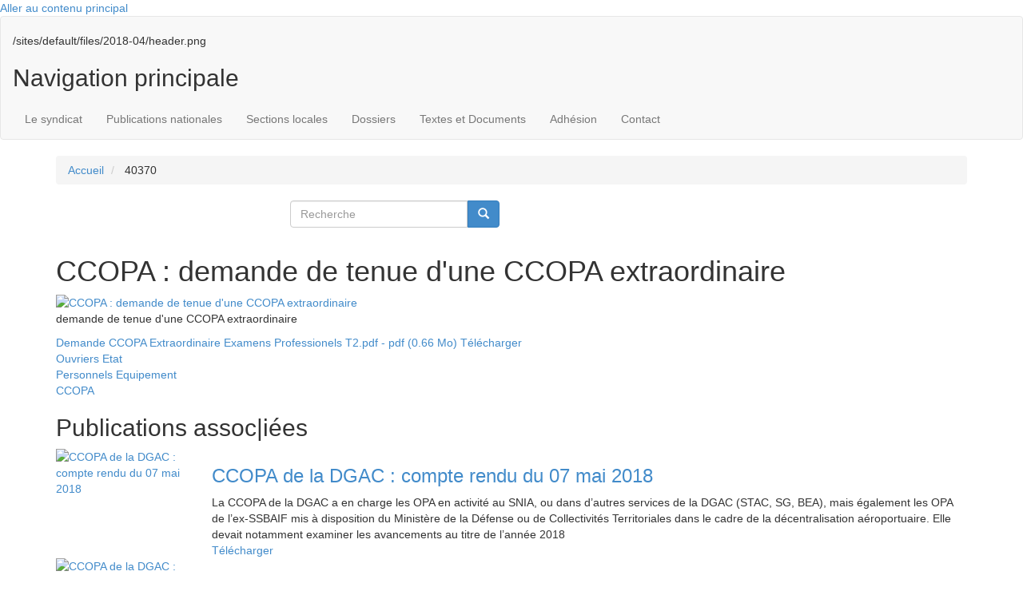

--- FILE ---
content_type: text/html; charset=UTF-8
request_url: https://usac-cgt.org/node/40370
body_size: 8464
content:
<!DOCTYPE html>
<html  lang="fr" dir="ltr" prefix="og: https://ogp.me/ns#">
  <head>
    <meta charset="utf-8" />
<script>var _paq = _paq || [];(function(){var u=(("https:" == document.location.protocol) ? "https://usac-cgt.org/matomo/" : "https://usac-cgt.org/matomo/");_paq.push(["setSiteId", "1"]);_paq.push(["setTrackerUrl", u+"matomo.php"]);_paq.push(["setDoNotTrack", 1]);/* gestion sous-domaines */
 _paq.push(["setCookieDomain", "*.usac-cgt.org"]);
/* demandé par guide RGPD */
_paq.push(['HeatmapSessionRecording::disable']);if (!window.matomo_search_results_active) {_paq.push(["trackPageView"]);}_paq.push(["setIgnoreClasses", ["no-tracking","colorbox"]]);_paq.push(["enableLinkTracking"]);var d=document,g=d.createElement("script"),s=d.getElementsByTagName("script")[0];g.type="text/javascript";g.defer=true;g.async=true;g.src=u+"matomo.js";s.parentNode.insertBefore(g,s);})();</script>
<meta name="description" content="demande de tenue d&#039;une CCOPA extraordinaire" />
<meta name="abstract" content="demande de tenue d&#039;une CCOPA extraordinaire" />
<meta name="robots" content="noindex, nofollow, noarchive, nosnippet, noodp, noydir, noimageindex, notranslate" />
<link rel="canonical" href="https://usac-cgt.org/node/40370" />
<meta property="og:site_name" content="USACcgt" />
<meta property="og:url" content="https://usac-cgt.org/node/40370" />
<meta property="og:title" content="CCOPA : demande de tenue d&#039;une CCOPA extraordinaire" />
<meta property="og:description" content="demande de tenue d&#039;une CCOPA extraordinaire" />
<meta property="og:image" content="public://vignette_PDF_textes_et_documents/preview_769_Demande_CCOPA_Extraordinaire_Examens_Professionels_T2.png" />
<meta property="og:image:url" content="public://vignette_PDF_textes_et_documents/preview_769_Demande_CCOPA_Extraordinaire_Examens_Professionels_T2.png" />
<meta name="Generator" content="Drupal 10 (https://www.drupal.org)" />
<meta name="MobileOptimized" content="width" />
<meta name="HandheldFriendly" content="true" />
<meta name="viewport" content="width=device-width, initial-scale=1.0" />
<style>div#sliding-popup, div#sliding-popup .eu-cookie-withdraw-banner, .eu-cookie-withdraw-tab {background: #333} div#sliding-popup.eu-cookie-withdraw-wrapper { background: transparent; } #sliding-popup h1, #sliding-popup h2, #sliding-popup h3, #sliding-popup p, #sliding-popup label, #sliding-popup div, .eu-cookie-compliance-more-button, .eu-cookie-compliance-secondary-button, .eu-cookie-withdraw-tab { color: #ffffff;} .eu-cookie-withdraw-tab { border-color: #ffffff;}</style>
<link rel="icon" href="/sites/default/files/cgt_0.png" type="image/png" />
<link rel="alternate" hreflang="fr" href="https://usac-cgt.org/node/40370" />

    <title>CCOPA : demande de tenue d&#039;une CCOPA extraordinaire | USACcgt</title>
    <link rel="stylesheet" media="all" href="/sites/default/files/css/css_QFZ_seM50Wo251Tl4B2DEB5L-TqL2LKeCW4dgKf4cE0.css?delta=0&amp;language=fr&amp;theme=cgt&amp;include=eJxtzkEOwyAMRNEL0XIkBGRAKDaOsAnK7Vtl0U2zmS-91SQRUxvx8GVExpKxu1zNV5IU6aV2Uev1JsWJHvJUE3aYIYvsDd_wQS32DP-EYUOJk8zppQb2KSrc2bDU3_tm2SbBLaQig0P6HfqTDwcQRIk" />
<link rel="stylesheet" media="all" href="/sites/default/files/css/css_7sNFv5fnYK0pqCsOsDWWyAWnAJTBG8kvTij0ZxjJ95U.css?delta=1&amp;language=fr&amp;theme=cgt&amp;include=eJxtzkEOwyAMRNEL0XIkBGRAKDaOsAnK7Vtl0U2zmS-91SQRUxvx8GVExpKxu1zNV5IU6aV2Uev1JsWJHvJUE3aYIYvsDd_wQS32DP-EYUOJk8zppQb2KSrc2bDU3_tm2SbBLaQig0P6HfqTDwcQRIk" />
<link rel="stylesheet" media="all" href="/sites/default/files/css/css_IndbAov-TY9Iagn0AoABe1wsxwUh9FUskcpLfls-duI.css?delta=2&amp;language=fr&amp;theme=cgt&amp;include=eJxtzkEOwyAMRNEL0XIkBGRAKDaOsAnK7Vtl0U2zmS-91SQRUxvx8GVExpKxu1zNV5IU6aV2Uev1JsWJHvJUE3aYIYvsDd_wQS32DP-EYUOJk8zppQb2KSrc2bDU3_tm2SbBLaQig0P6HfqTDwcQRIk" />
<link rel="stylesheet" media="all" href="/sites/default/files/css/css_v8OQNkYoXwvKk0jfX4a2N9Rkq4CKDNRUG859kInMKIY.css?delta=3&amp;language=fr&amp;theme=cgt&amp;include=eJxtzkEOwyAMRNEL0XIkBGRAKDaOsAnK7Vtl0U2zmS-91SQRUxvx8GVExpKxu1zNV5IU6aV2Uev1JsWJHvJUE3aYIYvsDd_wQS32DP-EYUOJk8zppQb2KSrc2bDU3_tm2SbBLaQig0P6HfqTDwcQRIk" />
<link rel="stylesheet" media="all" href="https://cdn.jsdelivr.net/bootstrap/3.0.0/css/bootstrap.min.css" />
<link rel="stylesheet" media="all" href="/sites/default/files/css/css_izvEw8FwqWy0n7UWyQ_bXxwzXFbIs_2G9s1NrKhJS0s.css?delta=5&amp;language=fr&amp;theme=cgt&amp;include=eJxtzkEOwyAMRNEL0XIkBGRAKDaOsAnK7Vtl0U2zmS-91SQRUxvx8GVExpKxu1zNV5IU6aV2Uev1JsWJHvJUE3aYIYvsDd_wQS32DP-EYUOJk8zppQb2KSrc2bDU3_tm2SbBLaQig0P6HfqTDwcQRIk" />

    
  </head>
  <body class="path-node page-node-type-cap has-glyphicons">
    <a href="#main-content" class="visually-hidden focusable skip-link">
      Aller au contenu principal
    </a>
    
      <div class="dialog-off-canvas-main-canvas" data-off-canvas-main-canvas>
              <header class="navbar navbar-default container-fluid" id="navbar" role="banner">
       
            <div class="navbar-header">
        
                          
              </div>

                    <div id="navbar-collapse" class="navbar-collapse collapse">
          <div class="message visible-sm visible-xs">
            <h2>Le 1er syndicat de tous les personnels de la DGAC    </h2>
          </div>
            <div class="region region-navigation-collapsible">
    <section id="block-header" class="block block-block-content block-block-contentdced963f-44e3-4ae3-93b2-b2bf37945814 clearfix" style="background-image: url(/sites/default/files/2018-04/header.png)">


            <div class="field field--name-body field--type-text-with-summary field--label-hidden field--item"><div class="container">
<div class="row">
<div class="col-sm-8"><a data-entity-type data-entity-uuid href="/"><img alt data-entity-type data-entity-uuid src="/sites/default/files/logo-usac-cgt.png"></a></div>

<div class="col-sm-1 hidden-xs"><a data-entity-type data-entity-uuid href="http://www.cgt.fr/" target="_blank"><img alt data-entity-type data-entity-uuid src="/sites/default/files/logo-cgt.png"></a></div>

<div class="col-sm-1 hidden-xs"><a data-entity-type data-entity-uuid href="http://www.etf-atm.org/" target="_blank"><img alt data-entity-type data-entity-uuid src="/sites/default/files/logo-etf.png"></a></div>
</div>
</div>
</div>
      
            <div class="field field--name-field-background-image field--type-image field--label-hidden field--item">/sites/default/files/2018-04/header.png</div>
      
  
</section>

<nav role="navigation" aria-labelledby="block-cgt-main-menu-menu" id="block-cgt-main-menu">
            
  <h2 class="visually-hidden" id="block-cgt-main-menu-menu">Navigation principale</h2>
  

        
  <div class="fond-bleu"></div>
  <div class="box-shadow"></div>
            
      <ul class="menu nav navbar-nav container">
              
                    <li class="expanded dropdown">
        <a href="/presentation" class="dropdown-toggle"  data-toggle="dropdown">Le syndicat</a>
                                  <ul class="menu container dropdown-menu">
              
                    
          <li class="expanded dropdown">
          <a href="/presentation" data-drupal-link-system-path="node/19196">Présentation</a>
          
                  </li>
      
          
                    
          <li class="expanded dropdown">
          <a href="/membres-elus" data-drupal-link-system-path="node/19057">Membres élus</a>
          
                  </li>
      
          
                    
          <li class="expanded dropdown">
          <a href="/representants-cap" data-drupal-link-system-path="node/19103">Représentants en CAP/CSA/FS</a>
          
                  </li>
      
          
                    
          <li class="expanded dropdown">
          <a href="/commissions-specifiques" data-drupal-link-system-path="node/24124">Commissions spécifiques</a>
          
                  </li>
      
          
                    
          <li class="expanded dropdown">
          <a href="/organisation-du-syndicat" data-drupal-link-system-path="node/19058">Organisation, congrés</a>
          
                  </li>
      
        </ul>
  
            </li>
      
          
                    <li class="expanded dropdown">
        <a href="/publications-nationales" class="dropdown-toggle"  data-toggle="dropdown">Publications nationales</a>
                                  <ul class="menu container dropdown-menu">
              
                    
          <li class="expanded dropdown">
          <a href="/publications/actualit%C3%A9s" data-drupal-link-system-path="publications/actualités">Actualités et tracts</a>
              <div class="actu-menu">
  <div class="row">
    <div class="image">
      <a alt="
<span>Contractuels : des questions, des réponses... des questions ?</span>
" href="/publications/actualités">
            <div class="field field--name-field-image-communique field--type-image field--label-hidden field--item">  <img loading="lazy" src="/sites/default/files/styles/image_menu_communiques/public/vignette_PDF_textes_et_documents/preview_327_2026-01-tract_contractuel_vf2.png?itok=z_dy4EXA" width="60" height="80" alt="Contractuels : des questions, des réponses... des questions ?" title="Contractuels : des questions, des réponses... des questions ?" class="img-responsive" />


</div>
      </a>
    </div>
    <div class="txt">
      
      <div class="clearfix"></div>
      <a alt="
<span>Contractuels : des questions, des réponses... des questions ?</span>
" href="/publications/actualités">
<span>Contractuels : des questions, des réponses... des questions ?</span>
</a>
      <div class="clearfix"></div>
        <a alt="
<span>Contractuels : des questions, des réponses... des questions ?</span>
" href="/publications/actualités">Consulter toutes les actualités</a>
    </div>
  </div>
</div>
<div class="clearfix"></div>


                  </li>
      
          
                    
          <li class="expanded dropdown">
          <a href="/publications/communiques-usac-cgt" data-drupal-link-system-path="publications/communiques-usac-cgt">Parlons-en avec l&#039;USAC-CGT</a>
              <div class="actu-menu">
  <div class="row">
    <div class="image">
      <a alt="
<span>Centralisation des systèmes : les enjeux géographiques</span>
" href="/publications/actualités">
            <div class="field field--name-field-image-communique field--type-image field--label-hidden field--item">  <img loading="lazy" src="/sites/default/files/styles/image_menu_communiques/public/vignette_PDF_textes_et_documents/preview_903_centralisation_des_systemes_-_les_enjeux_geographiques.png?itok=-hA_XHwQ" width="60" height="80" alt="Centralisation des systèmes : les enjeux géographiques" title="Centralisation des systèmes : les enjeux géographiques" class="img-responsive" />


</div>
      </a>
    </div>
    <div class="txt">
      
      <div class="clearfix"></div>
      <a alt="
<span>Centralisation des systèmes : les enjeux géographiques</span>
" href="/publications/actualités">
<span>Centralisation des systèmes : les enjeux géographiques</span>
</a>
      <div class="clearfix"></div>
        <a alt="
<span>Centralisation des systèmes : les enjeux géographiques</span>
" href="/publications/actualités">Consulter toutes les actualités</a>
    </div>
  </div>
</div>
<div class="clearfix"></div>


                  </li>
      
          
                    
          <li class="expanded dropdown">
          <a href="/publications/journaux" data-drupal-link-system-path="publications/journaux">Le Journal</a>
              <div class="actu-menu">
  <div class="row">
    <div class="image">
      <a alt="
<span>LeJournal N° 85 juin 2025</span>
" href="/publications/journaux">
            <div class="field field--name-field-image-communique field--type-image field--label-hidden field--item">  <img loading="lazy" src="/sites/default/files/styles/image_menu_communiques/public/vignette_PDF_textes_et_documents/preview_770_numero_85.png?itok=e5QRMGzv" width="60" height="80" alt="LeJournal N° 85 juin 2025" title="LeJournal N° 85 juin 2025" class="img-responsive" />


</div>
      </a>
    </div>
    <div class="txt">
      
      <div class="clearfix"></div>
      <a alt="
<span>LeJournal N° 85 juin 2025</span>
" href="/publications/journaux">
<span>LeJournal N° 85 juin 2025</span>
</a>
      <div class="clearfix"></div>
        <a alt="
<span>LeJournal N° 85 juin 2025</span>
" href="/publications/journaux">Consulter tous les journaux</a>
    </div>
  </div>
</div>
<div class="clearfix"></div>


                  </li>
      
        </ul>
  
            </li>
      
          
                    <li class="expanded dropdown">
        <a href="/publications/publications-sections-locales" class="dropdown-toggle"  data-toggle="dropdown">Sections locales</a>
                                  <ul class="menu container dropdown-menu">
              
                    
          <li class="expanded dropdown">
          <a href="/section-locale/region-parisienne" data-drupal-link-system-path="taxonomy/term/14">Région Parisienne</a>
          
                  </li>
      
          
                    
          <li class="expanded dropdown">
          <a href="/section-locale/region-sud-ouest" data-drupal-link-system-path="taxonomy/term/20">Région Sud-Ouest</a>
          
                  </li>
      
          
                    
          <li class="expanded dropdown">
          <a href="/section-locale/region-sud" data-drupal-link-system-path="taxonomy/term/18">Région Sud</a>
          
                  </li>
      
          
                    
          <li class="expanded dropdown">
          <a href="/section-locale/region-sud-est" data-drupal-link-system-path="taxonomy/term/19">Région Sud-Est</a>
          
                  </li>
      
          
                    
          <li class="expanded dropdown">
          <a href="/section-locale/region-centre-est" data-drupal-link-system-path="taxonomy/term/1487">Région Centre Est</a>
          
                  </li>
      
          
                    
          <li class="expanded dropdown">
          <a href="/section-locale/region-nord-est" data-drupal-link-system-path="taxonomy/term/1489">Région Nord Est</a>
          
                  </li>
      
          
                    
          <li class="expanded dropdown">
          <a href="/section-locale/region-nord" data-drupal-link-system-path="taxonomy/term/1488">Région Nord</a>
          
                  </li>
      
          
                    
          <li class="expanded dropdown">
          <a href="/section-locale/region-ouest" data-drupal-link-system-path="taxonomy/term/1490">Région Ouest</a>
          
                  </li>
      
          
                    
          <li class="expanded dropdown">
          <a href="/section-locale/region-outre-mer" data-drupal-link-system-path="taxonomy/term/1491">Région Outre Mer</a>
          
                  </li>
      
          
                    
          <li class="expanded dropdown">
          <a href="/taxonomy/term/1674/publications" data-drupal-link-system-path="taxonomy/term/1674/publications">SNIA</a>
          
                  </li>
      
        </ul>
  
            </li>
      
          
                    <li class="expanded dropdown">
        <a href="/dossiers" class="dropdown-toggle"  data-toggle="dropdown">Dossiers</a>
                                  <ul class="menu container dropdown-menu">
              
                    
          <li class="expanded dropdown">
          <a href="/dossiers/mobilite-ave-cdm-ldg-fidelo">Mobilité et avancement</a>
          
                  </li>
      
          
                    
          <li class="expanded dropdown">
          <a href="/dossiers/cap-ccp" data-drupal-link-system-path="taxonomy/term/1803">CAP-CAO-CCP-CCOPA</a>
          
                  </li>
      
          
                    
          <li class="expanded dropdown">
          <a href="/dossiers/ct">Comités techniques CT</a>
          
                  </li>
      
          
                    
          <li class="expanded dropdown">
          <a href="https://www.usac-cgt.org/dossiers/elections-professionnelles-2022" title="Election 2022">Elections professionnelles</a>
          
                  </li>
      
          
                    
          <li class="expanded dropdown">
          <a href="/dossiers/plaquettes-journaux-speciaux">Livrets &amp; journaux spéciaux</a>
          
                  </li>
      
          
                    
          <li class="expanded dropdown">
          <a href="/dossiers/regimes-indiciaires-et-indemnitaires" data-drupal-link-system-path="taxonomy/term/1817">Régimes indemnitaires</a>
          
                  </li>
      
          
                    
          <li class="expanded dropdown">
          <a href="/dossiers" data-drupal-link-system-path="dossiers">&gt; Voir tous les dossiers</a>
          
                  </li>
      
        </ul>
  
            </li>
      
          
                    <li class="expanded dropdown">
        <a href="/textes-legislatifs" class="dropdown-toggle"  data-toggle="dropdown">Textes et Documents</a>
                                  <ul class="menu container dropdown-menu">
              
                    
          <li class="expanded dropdown">
          <a href="/mobilite/docs/">Sigles et acronymes</a>
          
                  </li>
      
          
                    
          <li class="expanded dropdown">
          <a href="https://simulateur.usac-cgt.org">Simulateur de paye et documentation</a>
          
                  </li>
      
          
                    
          <li class="expanded dropdown">
          <a href="/textes-legislatifs" data-drupal-link-system-path="textes-legislatifs">Textes législatifs</a>
          
                  </li>
      
          
                    
          <li class="expanded dropdown">
          <a href="/documents-administratifs" data-drupal-link-system-path="documents-administratifs">Documents administratifs</a>
          
                  </li>
      
        </ul>
  
            </li>
      
          
                    
          <li class="expanded dropdown">
          <a href="/adhesion" data-drupal-link-system-path="node/19019">Adhésion</a>
          
                  </li>
      
          
                    
          <li class="expanded dropdown">
          <a href="/contact" data-drupal-link-system-path="node/19055">Contact</a>
          
                  </li>
      
        </ul>
  


<div id="nav-icon">
  <span></span>
  <span></span>
  <span></span>
</div>
<div class="clearfix"></div>

  </nav>

  </div>

          <button type="button" class="navbar-toggle" data-toggle="collapse" data-target="#navbar-collapse">
            <span class="sr-only">Toggle navigation</span>
            <span class="icon-bar"></span>
            <span class="icon-bar"></span>
            <span class="icon-bar"></span>
          </button>
        </div>
                    
            <div class="fond-orange"></div>
    </header>
  
  <div role="main" class="main-container container js-quickedit-main-content">
    <div class="row">

                              <div class="col-sm-12" role="heading">
            <div class="row">
                <div class="region region-header">
      <div class="breadcrumb-content container">
  <ol class="breadcrumb">
          <li >
                  <a href="/">Accueil</a>
              </li>
          <li >
                  40370
              </li>
      </ol>
</div>

<section class="search-block-form col-sm-3 col-sm-offset-3 block block-search block-search-form-block clearfix" data-drupal-selector="search-block-form" id="block-cgt-search" role="search">

<form action="/search/node" method="get" id="search-block-form" accept-charset="UTF-8">
  <div class="form-item js-form-item form-type-search js-form-type-search form-item-keys js-form-item-keys form-no-label form-group">
      <label for="edit-keys" class="control-label sr-only">Recherche</label>
  
  
  <div class="input-group"><input title="Indiquer les termes à rechercher" data-drupal-selector="edit-keys" class="form-search form-control" placeholder="Recherche" type="search" id="edit-keys" name="keys" value="" size="15" maxlength="128" data-toggle="tooltip" /><span class="input-group-btn"><button type="submit" value="Recherche" class="button js-form-submit form-submit btn-primary btn icon-only"><span class="sr-only">Recherche</span><span class="icon glyphicon glyphicon-search" aria-hidden="true"></span></button></span></div>

  
  
  </div>
<div class="form-actions form-group js-form-wrapper form-wrapper" data-drupal-selector="edit-actions" id="edit-actions"></div>

</form>

  
</section>


  </div>

            </div>
          </div>
              
            
                  <section class="col-sm-12">

                                      <div class="highlighted">  <div class="region region-highlighted">
    <div data-drupal-messages-fallback class="hidden"></div>

  </div>
</div>
                  
                
                          <a id="main-content"></a>
            <div class="region region-content">
      
  <h1>
<span>CCOPA : demande de tenue d&#039;une CCOPA extraordinaire</span>
</h1>

  <article data-history-node-id="40370" class="cap full clearfix">
          
  
    

  <div class="content">
    <div class="image-detail">
      <a rel="nofollow" alt="
<span>CCOPA : demande de tenue d&#039;une CCOPA extraordinaire</span>
" href="/sites/default/files/CAP/demande_ccopa_extraordinaire_examens_professionels_t2.pdf" target="_blank">
            <div class="field field--name-field-image field--type-image field--label-hidden field--item">  <img loading="lazy" src="/sites/default/files/styles/large/public/vignette_PDF_textes_et_documents/preview_769_Demande_CCOPA_Extraordinaire_Examens_Professionels_T2.png?itok=9jwwu-Al" alt="CCOPA : demande de tenue d&#039;une CCOPA extraordinaire" title="CCOPA : demande de tenue d&#039;une CCOPA extraordinaire" class="img-responsive" />


</div>
      </a>
    </div>
    <div class="texte-detail">
        
            <div class="field field--name-body field--type-text-with-summary field--label-hidden field--item"><p>demande de tenue d'une CCOPA extraordinaire</p>
</div>
      
        <div class="right">
                                  <a rel="nofollow" alt="
<span>CCOPA : demande de tenue d&#039;une CCOPA extraordinaire</span>
" href="/sites/default/files/CAP/demande_ccopa_extraordinaire_examens_professionels_t2.pdf" class="download right" download="Demande CCOPA Extraordinaire Examens Professionels T2.pdf">
              Demande CCOPA Extraordinaire Examens Professionels T2.pdf
               - pdf (0.66 Mo)
               <span class="right">Télécharger</span>
            </a>
                    <div class="mot-cles-sup">
            
      <div class="field field--name-field-corps-de-metier field--type-entity-reference field--label-hidden field--items">
              <div class="field--item">
<a class="btn-vue-cles" target="_blank" href="/taxonomy/term/1484/publications">Ouvriers Etat</a></div>
              <div class="field--item">
<a class="btn-vue-cles" target="_blank" href="/taxonomy/term/1485/publications">Personnels Equipement</a></div>
          </div>
  
            
            <div class="field field--name-field-categorie field--type-entity-reference field--label-hidden field--item">
<a class="btn-vue-cles" target="_blank" href="/taxonomy/term/1917/publications">CCOPA</a></div>
      
          </div>
        </div>
    </div>
  </div>
</article>

<section class="views-element-container block block-views block-views-blockcommuniques-block-4 clearfix" id="block-views-block-communiques-block-4">
  
      <h2 class="block-title">Publications assoc|iées</h2>
    

      <div class="form-group"><div class="view view-communiques view-id-communiques view-display-id-block_4 js-view-dom-id-0a6a04e7ef869c6682dd8b70350a2eef9314b62567f3b0d91288cdc2f19b1584">
  
    
      <div class="view-header">
      
    </div>
        <div class="clearfix"></div>
      <div class="view-content">
          <div class="views-row"><article data-history-node-id="40368" class="cap liste clearfix">
<div class="vue-liste-generique">
<div class="row">
  <div class="col-lg-2 col-md-2 col-xs-6 col-sm-3 image">
    <a rel="nofollow" alt="
<span>CCOPA de la DGAC : compte rendu du 07 mai 2018</span>
" href="/sites/default/files/CAP/cr_cgt_ccopa_snia_2018.pdf" target="_blank">
      
            <div class="field field--name-field-image field--type-image field--label-hidden field--item">  <img loading="lazy" src="/sites/default/files/styles/medium/public/vignette_PDF_textes_et_documents/preview_847_CR_CGT_CCOPA_SNIA_2018.png?itok=aOiX0obv" width="155" height="220" alt="CCOPA de la DGAC : compte rendu du 07 mai 2018" class="img-responsive" />


</div>
      
    </a>
  </div>
  <div class="col-xs-6 col-sm-8 hidden-lg hidden-md hidden-sm visible-xs titre-mobile">
    <div class="col-md-12 date">
        
      </div>
      <div class="col-md-12 titre">
        <h3><a href="/cap/ccopa-de-la-dgac-compte-rendu-du-07-mai-2018">
<span>CCOPA de la DGAC : compte rendu du 07 mai 2018</span>
</a></h3>
      </div>
  </div>
  <div class="col-lg-10 col-md-10 col-sm-9 description">
    <div class="row">
      <div class="col-md-12 date  hidden-xs">
        
      </div>
      <div class="col-md-12 titre  hidden-xs">
        <h3><a alt="
<span>CCOPA de la DGAC : compte rendu du 07 mai 2018</span>
" href="/cap/ccopa-de-la-dgac-compte-rendu-du-07-mai-2018">
<span>CCOPA de la DGAC : compte rendu du 07 mai 2018</span>
</a></h3>
      </div>
    </div>
    <div class="row">
      <div class="col-lg-12">
					La CCOPA de la DGAC a en charge les OPA en activité au SNIA, ou dans d’autres services de la DGAC (STAC, SG, BEA), mais également les OPA de l’ex-SSBAIF mis à disposition du Ministère de la Défense ou de Collectivités Territoriales dans le cadre de la décentralisation aéroportuaire. Elle devait notamment examiner les avancements au titre de l’année 2018
		        <div class="right">
          <a rel="nofollow" alt="
<span>CCOPA de la DGAC : compte rendu du 07 mai 2018</span>
" href="/sites/default/files/CAP/cr_cgt_ccopa_snia_2018.pdf" class="download right" download="CR CGT CCOPA SNIA 2018.pdf">
            Télécharger
          </a></br>
                  </div>
      </div>
    </div>
  </div>
</div>
</div>
</article>
</div>
    <div class="views-row"><article data-history-node-id="40367" class="cap liste clearfix">
<div class="vue-liste-generique">
<div class="row">
  <div class="col-lg-2 col-md-2 col-xs-6 col-sm-3 image">
    <a rel="nofollow" alt="
<span>CCOPA de la DGAC : compte rendu du 21 juin 2017</span>
" href="/sites/default/files/CAP/cr_cgt_ccopa_snia_2017.pdf" target="_blank">
      
            <div class="field field--name-field-image field--type-image field--label-hidden field--item">  <img loading="lazy" src="/sites/default/files/styles/medium/public/vignette_PDF_textes_et_documents/preview_51_CR_CGT_CCOPA_SNIA__2017.png?itok=BHyPQaar" width="155" height="220" alt="CCOPA de la DGAC : compte rendu du 21 juin 2017" class="img-responsive" />


</div>
      
    </a>
  </div>
  <div class="col-xs-6 col-sm-8 hidden-lg hidden-md hidden-sm visible-xs titre-mobile">
    <div class="col-md-12 date">
        
      </div>
      <div class="col-md-12 titre">
        <h3><a href="/cap/ccopa-de-la-dgac-compte-rendu-du-21-juin-2017">
<span>CCOPA de la DGAC : compte rendu du 21 juin 2017</span>
</a></h3>
      </div>
  </div>
  <div class="col-lg-10 col-md-10 col-sm-9 description">
    <div class="row">
      <div class="col-md-12 date  hidden-xs">
        
      </div>
      <div class="col-md-12 titre  hidden-xs">
        <h3><a alt="
<span>CCOPA de la DGAC : compte rendu du 21 juin 2017</span>
" href="/cap/ccopa-de-la-dgac-compte-rendu-du-21-juin-2017">
<span>CCOPA de la DGAC : compte rendu du 21 juin 2017</span>
</a></h3>
      </div>
    </div>
    <div class="row">
      <div class="col-lg-12">
					La CCOPA de la DGAC a en charge les OPA en activité au SNIA, ou dans d’autres services de la DGAC (STAC, SG, BEA), mais également les OPA de l’ex-SSBAIF mis à disposition de collectivités territoriales dans le cadre de la décentralisation aéroportuaire ou du Ministère de la Défense. Elle devait notamment examiner les avancements au titre de l’année 2017.

		        <div class="right">
          <a rel="nofollow" alt="
<span>CCOPA de la DGAC : compte rendu du 21 juin 2017</span>
" href="/sites/default/files/CAP/cr_cgt_ccopa_snia_2017.pdf" class="download right" download="CR CGT CCOPA SNIA  2017.pdf">
            Télécharger
          </a></br>
                  </div>
      </div>
    </div>
  </div>
</div>
</div>
</article>
</div>
    <div class="views-row"><article data-history-node-id="40369" class="cap liste clearfix">
<div class="vue-liste-generique">
<div class="row">
  <div class="col-lg-2 col-md-2 col-xs-6 col-sm-3 image">
    <a rel="nofollow" alt="
<span>CCOPA DGAC : Compte-rendu du 10 novembre 2016</span>
" href="/sites/default/files/CAP/cr_cgt_ccopa_snia_2016.pdf" target="_blank">
      
            <div class="field field--name-field-image field--type-image field--label-hidden field--item">  <img loading="lazy" src="/sites/default/files/styles/medium/public/vignette_PDF_textes_et_documents/preview_674_cr_cgt_ccopa_snia_2016.png?itok=IVofzpes" width="155" height="220" alt="CCOPA DGAC : Compte-rendu du 10 novembre 2016" class="img-responsive" />


</div>
      
    </a>
  </div>
  <div class="col-xs-6 col-sm-8 hidden-lg hidden-md hidden-sm visible-xs titre-mobile">
    <div class="col-md-12 date">
        
      </div>
      <div class="col-md-12 titre">
        <h3><a href="/cap/ccopa-dgac-compte-rendu-du-10-novembre-2016">
<span>CCOPA DGAC : Compte-rendu du 10 novembre 2016</span>
</a></h3>
      </div>
  </div>
  <div class="col-lg-10 col-md-10 col-sm-9 description">
    <div class="row">
      <div class="col-md-12 date  hidden-xs">
        
      </div>
      <div class="col-md-12 titre  hidden-xs">
        <h3><a alt="
<span>CCOPA DGAC : Compte-rendu du 10 novembre 2016</span>
" href="/cap/ccopa-dgac-compte-rendu-du-10-novembre-2016">
<span>CCOPA DGAC : Compte-rendu du 10 novembre 2016</span>
</a></h3>
      </div>
    </div>
    <div class="row">
      <div class="col-lg-12">
					Vous trouverez ci-dessous le compte-rendu CGT complet de la CCOPA de la DGAC qui s&#039;est tenue le 10 novembre 2016 au siège du SNIA sous la présidence partagée de la direction du SNIA et de SDP.

		        <div class="right">
          <a rel="nofollow" alt="
<span>CCOPA DGAC : Compte-rendu du 10 novembre 2016</span>
" href="/sites/default/files/CAP/cr_cgt_ccopa_snia_2016.pdf" class="download right" download="cr_cgt_ccopa_snia_2016.pdf">
            Télécharger
          </a></br>
                  </div>
      </div>
    </div>
  </div>
</div>
</div>
</article>
</div>

    </div>
  
      
          </div>
</div>

  </section>

<section class="views-element-container block block-views block-views-blockcommuniques-block-3 clearfix" id="block-views-block-communiques-block-3">
  
      <h2 class="block-title">Publications mobilité/avancement assoc|iées</h2>
    

      <div class="form-group"><div class="view view-communiques view-id-communiques view-display-id-block_3 js-view-dom-id-53942dbe4f9c59a7e4498936de163d762cb3745365f2956c18860e63fe769887">
  
    
      <div class="view-header">
      
    </div>
        <div class="clearfix"></div>
      <div class="view-content">
          <div class="views-row"><article data-history-node-id="40368" class="cap liste clearfix">
<div class="vue-liste-generique">
<div class="row">
  <div class="col-lg-2 col-md-2 col-xs-6 col-sm-3 image">
    <a rel="nofollow" alt="
<span>CCOPA de la DGAC : compte rendu du 07 mai 2018</span>
" href="/sites/default/files/CAP/cr_cgt_ccopa_snia_2018.pdf" target="_blank">
      
            <div class="field field--name-field-image field--type-image field--label-hidden field--item">  <img loading="lazy" src="/sites/default/files/styles/medium/public/vignette_PDF_textes_et_documents/preview_847_CR_CGT_CCOPA_SNIA_2018.png?itok=aOiX0obv" width="155" height="220" alt="CCOPA de la DGAC : compte rendu du 07 mai 2018" class="img-responsive" />


</div>
      
    </a>
  </div>
  <div class="col-xs-6 col-sm-8 hidden-lg hidden-md hidden-sm visible-xs titre-mobile">
    <div class="col-md-12 date">
        
      </div>
      <div class="col-md-12 titre">
        <h3><a href="/cap/ccopa-de-la-dgac-compte-rendu-du-07-mai-2018">
<span>CCOPA de la DGAC : compte rendu du 07 mai 2018</span>
</a></h3>
      </div>
  </div>
  <div class="col-lg-10 col-md-10 col-sm-9 description">
    <div class="row">
      <div class="col-md-12 date  hidden-xs">
        
      </div>
      <div class="col-md-12 titre  hidden-xs">
        <h3><a alt="
<span>CCOPA de la DGAC : compte rendu du 07 mai 2018</span>
" href="/cap/ccopa-de-la-dgac-compte-rendu-du-07-mai-2018">
<span>CCOPA de la DGAC : compte rendu du 07 mai 2018</span>
</a></h3>
      </div>
    </div>
    <div class="row">
      <div class="col-lg-12">
					La CCOPA de la DGAC a en charge les OPA en activité au SNIA, ou dans d’autres services de la DGAC (STAC, SG, BEA), mais également les OPA de l’ex-SSBAIF mis à disposition du Ministère de la Défense ou de Collectivités Territoriales dans le cadre de la décentralisation aéroportuaire. Elle devait notamment examiner les avancements au titre de l’année 2018
		        <div class="right">
          <a rel="nofollow" alt="
<span>CCOPA de la DGAC : compte rendu du 07 mai 2018</span>
" href="/sites/default/files/CAP/cr_cgt_ccopa_snia_2018.pdf" class="download right" download="CR CGT CCOPA SNIA 2018.pdf">
            Télécharger
          </a></br>
                  </div>
      </div>
    </div>
  </div>
</div>
</div>
</article>
</div>
    <div class="views-row"><article data-history-node-id="40367" class="cap liste clearfix">
<div class="vue-liste-generique">
<div class="row">
  <div class="col-lg-2 col-md-2 col-xs-6 col-sm-3 image">
    <a rel="nofollow" alt="
<span>CCOPA de la DGAC : compte rendu du 21 juin 2017</span>
" href="/sites/default/files/CAP/cr_cgt_ccopa_snia_2017.pdf" target="_blank">
      
            <div class="field field--name-field-image field--type-image field--label-hidden field--item">  <img loading="lazy" src="/sites/default/files/styles/medium/public/vignette_PDF_textes_et_documents/preview_51_CR_CGT_CCOPA_SNIA__2017.png?itok=BHyPQaar" width="155" height="220" alt="CCOPA de la DGAC : compte rendu du 21 juin 2017" class="img-responsive" />


</div>
      
    </a>
  </div>
  <div class="col-xs-6 col-sm-8 hidden-lg hidden-md hidden-sm visible-xs titre-mobile">
    <div class="col-md-12 date">
        
      </div>
      <div class="col-md-12 titre">
        <h3><a href="/cap/ccopa-de-la-dgac-compte-rendu-du-21-juin-2017">
<span>CCOPA de la DGAC : compte rendu du 21 juin 2017</span>
</a></h3>
      </div>
  </div>
  <div class="col-lg-10 col-md-10 col-sm-9 description">
    <div class="row">
      <div class="col-md-12 date  hidden-xs">
        
      </div>
      <div class="col-md-12 titre  hidden-xs">
        <h3><a alt="
<span>CCOPA de la DGAC : compte rendu du 21 juin 2017</span>
" href="/cap/ccopa-de-la-dgac-compte-rendu-du-21-juin-2017">
<span>CCOPA de la DGAC : compte rendu du 21 juin 2017</span>
</a></h3>
      </div>
    </div>
    <div class="row">
      <div class="col-lg-12">
					La CCOPA de la DGAC a en charge les OPA en activité au SNIA, ou dans d’autres services de la DGAC (STAC, SG, BEA), mais également les OPA de l’ex-SSBAIF mis à disposition de collectivités territoriales dans le cadre de la décentralisation aéroportuaire ou du Ministère de la Défense. Elle devait notamment examiner les avancements au titre de l’année 2017.

		        <div class="right">
          <a rel="nofollow" alt="
<span>CCOPA de la DGAC : compte rendu du 21 juin 2017</span>
" href="/sites/default/files/CAP/cr_cgt_ccopa_snia_2017.pdf" class="download right" download="CR CGT CCOPA SNIA  2017.pdf">
            Télécharger
          </a></br>
                  </div>
      </div>
    </div>
  </div>
</div>
</div>
</article>
</div>
    <div class="views-row"><article data-history-node-id="40369" class="cap liste clearfix">
<div class="vue-liste-generique">
<div class="row">
  <div class="col-lg-2 col-md-2 col-xs-6 col-sm-3 image">
    <a rel="nofollow" alt="
<span>CCOPA DGAC : Compte-rendu du 10 novembre 2016</span>
" href="/sites/default/files/CAP/cr_cgt_ccopa_snia_2016.pdf" target="_blank">
      
            <div class="field field--name-field-image field--type-image field--label-hidden field--item">  <img loading="lazy" src="/sites/default/files/styles/medium/public/vignette_PDF_textes_et_documents/preview_674_cr_cgt_ccopa_snia_2016.png?itok=IVofzpes" width="155" height="220" alt="CCOPA DGAC : Compte-rendu du 10 novembre 2016" class="img-responsive" />


</div>
      
    </a>
  </div>
  <div class="col-xs-6 col-sm-8 hidden-lg hidden-md hidden-sm visible-xs titre-mobile">
    <div class="col-md-12 date">
        
      </div>
      <div class="col-md-12 titre">
        <h3><a href="/cap/ccopa-dgac-compte-rendu-du-10-novembre-2016">
<span>CCOPA DGAC : Compte-rendu du 10 novembre 2016</span>
</a></h3>
      </div>
  </div>
  <div class="col-lg-10 col-md-10 col-sm-9 description">
    <div class="row">
      <div class="col-md-12 date  hidden-xs">
        
      </div>
      <div class="col-md-12 titre  hidden-xs">
        <h3><a alt="
<span>CCOPA DGAC : Compte-rendu du 10 novembre 2016</span>
" href="/cap/ccopa-dgac-compte-rendu-du-10-novembre-2016">
<span>CCOPA DGAC : Compte-rendu du 10 novembre 2016</span>
</a></h3>
      </div>
    </div>
    <div class="row">
      <div class="col-lg-12">
					Vous trouverez ci-dessous le compte-rendu CGT complet de la CCOPA de la DGAC qui s&#039;est tenue le 10 novembre 2016 au siège du SNIA sous la présidence partagée de la direction du SNIA et de SDP.

		        <div class="right">
          <a rel="nofollow" alt="
<span>CCOPA DGAC : Compte-rendu du 10 novembre 2016</span>
" href="/sites/default/files/CAP/cr_cgt_ccopa_snia_2016.pdf" class="download right" download="cr_cgt_ccopa_snia_2016.pdf">
            Télécharger
          </a></br>
                  </div>
      </div>
    </div>
  </div>
</div>
</div>
</article>
</div>

    </div>
  
      
          </div>
</div>

  </section>


  </div>

              </section>

                </div>
  </div>

      <footer class="footer container-fluid" role="contentinfo">
          <div class="region region-footer">
    <section id="block-footerrs" class="block block-block-content block-block-content07955776-f1c5-41f3-9679-ff0577f91b3f clearfix">
  
    

      
            <div class="field field--name-body field--type-text-with-summary field--label-hidden field--item"><div class="footer-orange">
<div class="container">
<div class="fb"><a href="https://www.facebook.com/usac.cgt.7" target="_blank"><img alt data-entity-type data-entity-uuid src="/sites/default/files/fb.png"></a></div>

<div class="twitter"><a href="https://twitter.com/usac_cgt" target="_blank"><img alt data-entity-type data-entity-uuid src="/sites/default/files/twitter.png"></a></div>

<div class="rss"><a href="/flux_rss" title="Flux rss du site web USACcgt"><img alt data-entity-type data-entity-uuid src="/sites/default/files/rss.png"></a></div>

<div class="youtube"><a href="https://www.youtube.com/user/USACCGT" target="_blank"><img alt data-entity-type data-entity-uuid src="/sites/default/files/youtube.png"></a></div>
</div>
</div>
</div>
      
  </section>


  </div>

    </footer>
  
      <div class="footer-liens container-fluid" role="contentinfo">
      <div class="container">
          <div class="region region-pagebottom">
    <section id="block-lienfooter-2" class="col-md-7 col-sm-7 col-xs-12 liens left block block-block-content block-block-content05a2b138-1ff7-448d-ae8e-4e78fd6273df clearfix">
  
    

      
            <div class="field field--name-body field--type-text-with-summary field--label-hidden field--item"><ul><li>©2025 USAC<span class="orange">cgt</li><li><a href="/mentions-legales">Mentions légales</a></li><li><a href="/contact">Contact</a></li><li><a href="/archives-mensuelles">Archives mensuelles</a></li><li><a href="https://us17.campaign-archive.com/home/?u=89ffe2e4422aee4a90147e74f&amp;id=68e55dd3ee">Campagnes mailing/abonnement</a></li></ul></div>
      
  </section>

<section id="block-customnewsletter" class="col-md-5 col-sm-5 col-xs-12 newsletter right block block-block-content block-block-content836acd71-31ff-4cd3-b730-c3e7bfc82571 clearfix">
  
    

      
  </section>


  </div>

      </div>
    </div>
  
  </div>

    
    <script type="application/json" data-drupal-selector="drupal-settings-json">{"path":{"baseUrl":"\/","pathPrefix":"","currentPath":"node\/40370","currentPathIsAdmin":false,"isFront":false,"currentLanguage":"fr"},"pluralDelimiter":"\u0003","suppressDeprecationErrors":true,"matomo":{"disableCookies":false,"trackMailto":true},"eu_cookie_compliance":{"cookie_policy_version":"1.0.0","popup_enabled":true,"popup_agreed_enabled":false,"popup_hide_agreed":false,"popup_clicking_confirmation":false,"popup_scrolling_confirmation":false,"popup_html_info":"\u003Cdiv aria-labelledby=\u0022popup-text\u0022  class=\u0022eu-cookie-compliance-banner eu-cookie-compliance-banner-info eu-cookie-compliance-banner--default\u0022\u003E\n  \u003Cdiv class=\u0022popup-content info eu-cookie-compliance-content\u0022\u003E\n        \u003Cdiv id=\u0022popup-text\u0022 class=\u0022eu-cookie-compliance-message\u0022 role=\u0022document\u0022\u003E\n      \u003Cp\u003ENous utilisons des cookies sur ce site pour am\u00e9liorer votre exp\u00e9rience d\u0027utilisateur. En cliquant sur un lien de cette page, vous nous donnez votre consentement de d\u00e9finir des cookies.\u003C\/p\u003E\n\n              \u003Cbutton type=\u0022button\u0022 class=\u0022find-more-button eu-cookie-compliance-more-button\u0022\u003EPlus d\u0026#039;infos\u003C\/button\u003E\n          \u003C\/div\u003E\n\n    \n    \u003Cdiv id=\u0022popup-buttons\u0022 class=\u0022eu-cookie-compliance-buttons\u0022\u003E\n            \u003Cbutton type=\u0022button\u0022 class=\u0022agree-button eu-cookie-compliance-default-button\u0022\u003EOK, j\u0026#039;ai compris\u003C\/button\u003E\n          \u003C\/div\u003E\n  \u003C\/div\u003E\n\u003C\/div\u003E","use_mobile_message":false,"mobile_popup_html_info":"\u003Cdiv aria-labelledby=\u0022popup-text\u0022  class=\u0022eu-cookie-compliance-banner eu-cookie-compliance-banner-info eu-cookie-compliance-banner--default\u0022\u003E\n  \u003Cdiv class=\u0022popup-content info eu-cookie-compliance-content\u0022\u003E\n        \u003Cdiv id=\u0022popup-text\u0022 class=\u0022eu-cookie-compliance-message\u0022 role=\u0022document\u0022\u003E\n      \n              \u003Cbutton type=\u0022button\u0022 class=\u0022find-more-button eu-cookie-compliance-more-button\u0022\u003EPlus d\u0026#039;infos\u003C\/button\u003E\n          \u003C\/div\u003E\n\n    \n    \u003Cdiv id=\u0022popup-buttons\u0022 class=\u0022eu-cookie-compliance-buttons\u0022\u003E\n            \u003Cbutton type=\u0022button\u0022 class=\u0022agree-button eu-cookie-compliance-default-button\u0022\u003EOK, j\u0026#039;ai compris\u003C\/button\u003E\n          \u003C\/div\u003E\n  \u003C\/div\u003E\n\u003C\/div\u003E","mobile_breakpoint":768,"popup_html_agreed":false,"popup_use_bare_css":false,"popup_height":"auto","popup_width":"100%","popup_delay":1000,"popup_link":"http:\/\/usac-cgt.org\/mentions-legales","popup_link_new_window":true,"popup_position":false,"fixed_top_position":false,"popup_language":"fr","store_consent":false,"better_support_for_screen_readers":false,"cookie_name":"usaccgt","reload_page":false,"domain":"","domain_all_sites":false,"popup_eu_only":false,"popup_eu_only_js":false,"cookie_lifetime":100,"cookie_session":0,"set_cookie_session_zero_on_disagree":0,"disagree_do_not_show_popup":false,"method":"default","automatic_cookies_removal":true,"allowed_cookies":"","withdraw_markup":"\u003Cbutton type=\u0022button\u0022 class=\u0022eu-cookie-withdraw-tab\u0022\u003EPrivacy settings\u003C\/button\u003E\n\u003Cdiv aria-labelledby=\u0022popup-text\u0022 class=\u0022eu-cookie-withdraw-banner\u0022\u003E\n  \u003Cdiv class=\u0022popup-content info eu-cookie-compliance-content\u0022\u003E\n    \u003Cdiv id=\u0022popup-text\u0022 class=\u0022eu-cookie-compliance-message\u0022 role=\u0022document\u0022\u003E\n      \u003Ch2\u003EWe use cookies on this site to enhance your user experience\u003C\/h2\u003E\n\u003Cp\u003EYou have given your consent for us to set cookies.\u003C\/p\u003E\n\n    \u003C\/div\u003E\n    \u003Cdiv id=\u0022popup-buttons\u0022 class=\u0022eu-cookie-compliance-buttons\u0022\u003E\n      \u003Cbutton type=\u0022button\u0022 class=\u0022eu-cookie-withdraw-button \u0022\u003EWithdraw consent\u003C\/button\u003E\n    \u003C\/div\u003E\n  \u003C\/div\u003E\n\u003C\/div\u003E","withdraw_enabled":false,"reload_options":0,"reload_routes_list":"","withdraw_button_on_info_popup":false,"cookie_categories":[],"cookie_categories_details":[],"enable_save_preferences_button":true,"cookie_value_disagreed":"0","cookie_value_agreed_show_thank_you":"1","cookie_value_agreed":"2","containing_element":"body","settings_tab_enabled":false,"olivero_primary_button_classes":"","olivero_secondary_button_classes":"","close_button_action":"close_banner","open_by_default":true,"modules_allow_popup":true,"hide_the_banner":false,"geoip_match":true},"bootstrap":{"forms_has_error_value_toggle":1,"modal_animation":1,"modal_backdrop":"true","modal_focus_input":1,"modal_keyboard":1,"modal_select_text":1,"modal_show":1,"modal_size":"","popover_enabled":1,"popover_animation":1,"popover_auto_close":1,"popover_container":"body","popover_content":"","popover_delay":"0","popover_html":0,"popover_placement":"right","popover_selector":"","popover_title":"","popover_trigger":"click","tooltip_enabled":1,"tooltip_animation":1,"tooltip_container":"body","tooltip_delay":"0","tooltip_html":0,"tooltip_placement":"auto left","tooltip_selector":"","tooltip_trigger":"hover"},"ajaxTrustedUrl":{"\/search\/node":true},"user":{"uid":0,"permissionsHash":"a4a7aeecac99a7d2c411f642873b770764da803313597ecd78c40537df901e6b"}}</script>
<script src="/sites/default/files/js/js_MMmnjDm__WmRXN3GZ1BfBfdYPGSISf_r6_7AQEdLVXI.js?scope=footer&amp;delta=0&amp;language=fr&amp;theme=cgt&amp;include=eJxtzUEKgCAQRuELTXgkUZlEGv0HnYpuXxDUolYPvs2LgA3rQZ1CsXGn-IgBYkUpZXNZEINMww4pLROvPgFL4StVpYSW2P0h1WCocHdo5zijV_9OPnICu2M6gQ"></script>
<script src="https://cdn.jsdelivr.net/bootstrap/3.0.0/js/bootstrap.min.js"></script>
<script src="/sites/default/files/js/js_IQsVmlxRfiOQtjoWTsXFatK8bAtGkEGWoyeBCvtg6AM.js?scope=footer&amp;delta=2&amp;language=fr&amp;theme=cgt&amp;include=eJxtzUEKgCAQRuELTXgkUZlEGv0HnYpuXxDUolYPvs2LgA3rQZ1CsXGn-IgBYkUpZXNZEINMww4pLROvPgFL4StVpYSW2P0h1WCocHdo5zijV_9OPnICu2M6gQ"></script>
<script src="/modules/contrib/eu_cookie_compliance/js/eu_cookie_compliance.min.js?v=10.5.6" defer></script>
<script src="/sites/default/files/js/js_EqR7Adp50xM4hOmAVwHjT2WO2pDM5TFaRA2mRCZv1HM.js?scope=footer&amp;delta=4&amp;language=fr&amp;theme=cgt&amp;include=eJxtzUEKgCAQRuELTXgkUZlEGv0HnYpuXxDUolYPvs2LgA3rQZ1CsXGn-IgBYkUpZXNZEINMww4pLROvPgFL4StVpYSW2P0h1WCocHdo5zijV_9OPnICu2M6gQ"></script>

  </body>
</html>
